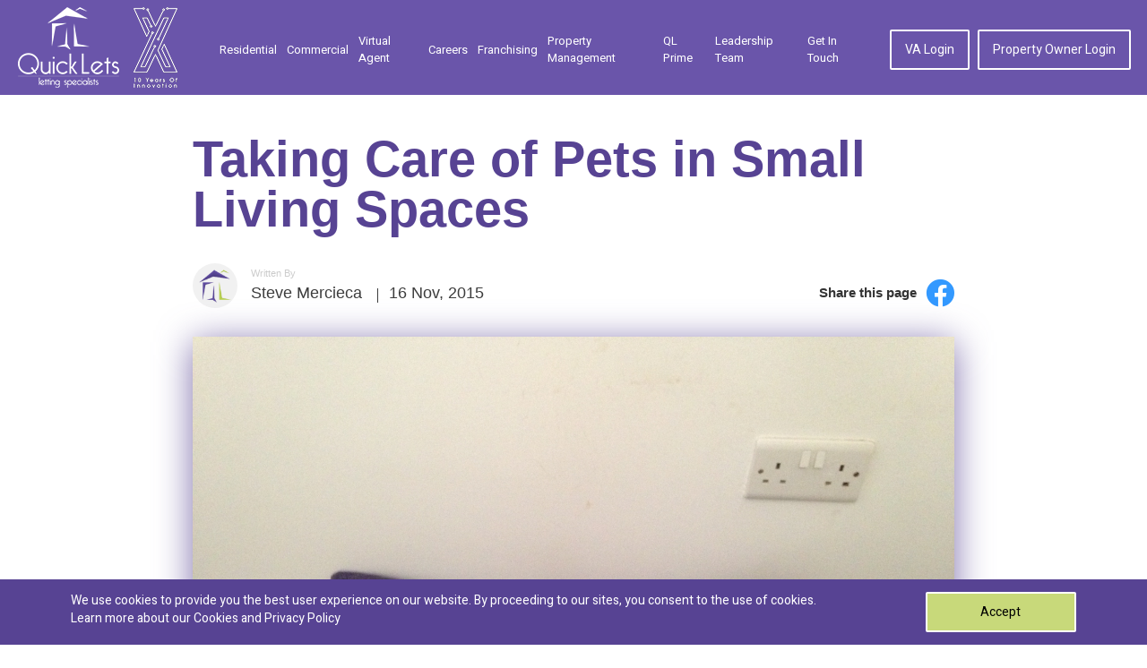

--- FILE ---
content_type: text/html; charset=utf-8
request_url: https://www.quicklets.com.mt/blog/32/taking-care-of-pets-in-small-living-spaces
body_size: 8673
content:
<!DOCTYPE html>
<html lang="en">
    <head>
        <meta charset="utf-8">
        <meta http-equiv="x-ua-compatible" content="ie=edge">
        <meta name="viewport" content="width=device-width, initial-scale=1.0">

        <title>Taking Care of Pets in Small Living Spaces</title>
<meta name="description" content="If you are an animal lover, having a pet is one of the most enriching aspects of life &amp;ndash; work or play, a furry friend can provide comfort and" />
<meta name="robots" content="index, follow" />
<meta name="keywords" content="long let malta, long lets malta, malta long let, malta long lets, long let in malta, short let malta, short lets malta, property to let malta" />

<meta property="og:url" content="https://www.quicklets.com.mt/blog/32/taking-care-of-pets-in-small-living-spaces"/><meta property="og:type" content="website"/><meta property="og:title" content="Taking Care of Pets in Small Living Spaces"/><meta property="og:image" content="https://www.quicklets.com.mt/web/uploads/blog/original/blog-image-2622.JPG"/><meta property="og:description" content="If you are an animal lover, having a pet is one of the most enriching aspects of life &ndash; work o"/>
        <link rel="canonical" href="https://www.quicklets.com.mt/blog/32/taking-care-of-pets-in-small-living-spaces" />
        
        <link rel="shortcut icon" href="/assets/images/favicon.ico" />
        <link rel="stylesheet" href="/assets/css/bootstrap.min.css">

        <link media="all" rel="stylesheet" href="/assets/css/main.min.css">
        
        <!-- Fornt-awesome Fonts -->
        <link href="/assets/plugins/fontawesome/css/all.min.css" rel="stylesheet" type="text/css">
        <link media="all" rel="stylesheet" href="/assets/css/select2.min.css">
        <link media="all" rel="stylesheet" href="/assets/css/ui-min.css">
        <link rel='preload' as='style' href="https://fonts.googleapis.com/css?family=Heebo:300,400,500,700&display=swap">
        <link href="https://fonts.googleapis.com/css?family=Heebo:300,400,500,700&display=swap" rel="stylesheet">
        
        <link media="all" rel="stylesheet" href="/assets/css/msgBoxLight.min.css">
        <link media="all" rel="stylesheet" href="/assets/css/owl.carousel.min.css">
        <link media="all" rel="stylesheet" href="/assets/css/owl.theme.default.min.css">
        <link media="all" rel="stylesheet" href="/admin/css/colorbox.css">
        
        <script> 
            function gtag_report_conversion(url) { 
                gtag('event', 'conversion', { 'send_to': 'AW-867559280/gwz8CPzRtKgBEPDO150D'}); 
                return true; 
            } 
        </script>
        
        <!-- Google Tag Manager -->
        <script>(function(w,d,s,l,i){w[l]=w[l]||[];w[l].push({'gtm.start':
        new Date().getTime(),event:'gtm.js'});var f=d.getElementsByTagName(s)[0],
        j=d.createElement(s),dl=l!='dataLayer'?'&l='+l:'';j.async=true;j.src=
        'https://www.googletagmanager.com/gtm.js?id='+i+dl;f.parentNode.insertBefore(j,f);
        })(window,document,'script','dataLayer','GTM-N2V2S26');</script>
        <!-- End Google Tag Manager -->

                
                
        <script src="/assets/js/jquery-3.3.1.min.js"></script>
        <script src="/assets/js/jquery-ui.min.js"></script>
        <script src="/assets/js/jquery.main.min.js"></script>
        <script src="/assets/js/bootstrap.min.js" async></script>
        <script src="/assets/js/jquery.msgBox.min.js" async></script>
        <script src="/assets/js/owl.carousel.min.js"></script>
        <script src="/assets/js/select2.js"></script>
        <script src="/assets/js/validation/jquery.validate.min.js"></script>
        <script src="/assets/js/validation/additional-methods.js"></script>
        <script src="/assets/js/common.min.js" async></script>
        <script src="/assets/js/numeric.min.js" async></script>
        <script src="/assets/js/custom.min.js" async></script>
        <script src="/admin/js/jquery.colorbox.js" async></script>
                <script src="/assets/js/gmap.min.js"></script>
        <script>
            window.lazySizesConfig = window.lazySizesConfig || {};

            // use .lazy instead of .lazyload
            //window.lazySizesConfig.lazyClass = 'lazy';

            // use data-original instead of data-src
            lazySizesConfig.srcAttr = 'data-original';
        </script>
        <script type="text/javascript" src="/assets/js/lazysizes.min.js"></script>
        <!-- <script id="Cookiebot" src="https://consent.cookiebot.com/uc.js" data-cbid="a08689d2-0f2a-4ce1-b353-559effcc5f32" data-blockingmode="auto" type="text/javascript"></script> -->
        <!-- <script id="CookieDeclaration" src="https://consent.cookiebot.com/a08689d2-0f2a-4ce1-b353-559effcc5f32/cd.js" type="text/javascript" async></script> -->
                
                <meta name="msvalidate.01" content="5296AFB6CFD5A026B84F377670267A86" />
</head>

<body>
     
        
    <!-- Google Tag Manager (noscript) -->
    <noscript><iframe src="https://www.googletagmanager.com/ns.html?id=GTM-N2V2S26"
    height="0" width="0" style="display:none;visibility:hidden"></iframe></noscript>
    <!-- End Google Tag Manager (noscript) -->
    
    <div id="wrapper">
        
<header id="header" class="header inner">
    <div class="container">
        <div class="logo mr-auto d-flex align-items-center mt-2 mb-2">
            <a href="/">
                <img class="lazyload" src="/assets/images/lazy-img.jpg" data-original="/assets/images/logo-white.png" alt="Quicklets Letting made easy" title="Quicklets Letting made easy">
            </a>
            <div class="pl-lg-3 pl-1">
                <img class="lazyload" src="/assets/images/lazy-img.jpg" data-original="/assets/images/quickletsxlettering.png" alt="10 year of innovation">
            </div>
        </div>
        <a href="#" class="nav-opener"><span><span class="info-text">opener</span></span></a>
        <nav class="menu-nav">
    <ul class="nav-list" id="nav-list">
        <li  class="">
            <a href="/long-let-malta">Residential</a>        </li>
        <li  class="">
            <a href="/commercial-property-malta">Commercial</a>            <!--<a href="#commercial-popup" class="lightbox">Commercial</a>-->
        </li>
        <!-- <li  class="">
                    </li> -->
        <li class="">
                        <a target="_blank" href="https://va.com.mt/">Virtual Agent</a>        </li>
        
        <!-- <li  class="quick-rooms-menu1 ">
                    </li> -->
        <!-- <li  class="quick-rooms-menu1 ">
                    </li> -->
        
        <li class="">
            <a href="/careers">Careers</a>        </li>
        <li class="">
            <a href="/franchising">Franchising</a>        </li>

        <li class="">
            <a href="/property-management">Property Management</a>        </li>

        <li>
            <a target="_blank" href="https://prime.quicklets.com.mt">QL Prime</a>        </li>

        <li class="">
            <a href="/leadership-team">Leadership Team</a>        </li>
        
        <li class="">
            <a href="/contactus">Get in Touch</a>        </li>

                    <li class="btn-wrap desktop-hide"><a href="/agentLogin" class="btn">VA Login</a></li>
            <li class="btn-wrap desktop-hide"><a href="/owner/login" class="btn">Property Owner Login</a></li>
            </ul>
</nav>
<ul class="menu-nav nav-list ml-auto mobile-hide">
            <li class="btn-wrap"><a href="/agentLogin" class="btn">VA Login</a></li>
        <li class="btn-wrap"><a href="/owner/login" class="btn">Property Owner Login</a></li>
    </ul>
<div id="commercial-popup" style="max-width: 800px;display: none;">
    <div class="container">
        <p>Look for a Commercial Property? We have recently launched our new brand QLC to cater for the needs of current or potential business owners. Check out the link below and search through thousands of commercial properties or get in touch with us directly</p>
        <div class="d-flex justify-content-center">
            <a href="https://qlc.com.mt" class="btn btn-secondary-custom">qlc.com.mt</a>
        </div>
        
    </div>
</div>    </div>
</header>





        <main id="main" class="main">
    <section class="blog-section text-arial blog-section-container">
        <div class="container">
            <h1 class="text-dark-purple font-weight-bold text-arial mb-3">Taking Care of Pets in Small Living Spaces</h1>
            <div class="d-sm-flex justify-content-between align-items-center">
                <div class="author-holder mb-3 align-items-center">
                    <div class="img-holder bg-stretch">
                        <img class="lazyload" src="/assets/images/lazy-img.jpg" data-original="/assets/images/blog-logo.png" alt="Steve Mercieca">
                    </div>
                    <div class="author-info">
                        <span class="written">Written By</span>
                        <p> <a href="javascript:;" class="author-name">Steve Mercieca</a> <time datetime="2015-11-16">16 Nov, 2015</time></p>
                    </div>
                </div>
                <div class="share-it d-flex align-items-center">
                    <h5>Share this page</h5>
                    <a href="javascript:;" id="fbShare"><i class="fab fa-facebook fa-2x"></i></a>
                </div>
            </div>
            <div class="info-holder">
                <div class="row">
                    <div class="col-12">
                        <div class="img-holder blog-imgs bg-stretch mrgn_20b float-none">
                            <img class="lazyload object-fit-cover" src="/assets/images/lazy-img.jpg" data-original="https://www.quicklets.com.mt/web/uploads/blog/original/blog-image-2622.JPG" alt="Taking Care of Pets in Small Living Spaces">
                        </div>                        
                    </div>
                    <div class="col-12 px-3">
                        <div class="text-holder text-blog li-marker">
                            <p>If you are an animal lover, having a pet is one of the most enriching aspects of life &ndash; work or play<strong>, a furry friend can provide comfort and companionship to families and single homeowners alike</strong>. However, with great friends, comes great responsibilities and when it comes to buying or renting living accommodation it is vital that you consider all of your pets needs before you decide to move into a small living space.</p>

<p>In this article <strong>we have compiled a list of the most important things to consider when it comes to moving pets into small living spaces</strong>, so that you can make the right decision for you and your pet.</p>

<p><strong><u>Safety</u></strong></p>

<p>First and foremost, considering the safety of your animal is paramount to providing it with a suitable home. If you intend to let your pet roam freely about the neighbourhood then choosing accommodation away from a main road and in a quiet area is key.</p>

<p><strong>Giving your pets a safe space that they can consider &lsquo;theirs&rsquo; is equally important when dealing with a limited amount of living space</strong>. Many cats and dogs are territorial so providing them with their own room, or a crate in which they can sleep or store their toys will help them to fell safe in their new home.</p>

<p><strong><u>Hygiene</u></strong></p>

<p>One of the biggest problems with keeping animals in small living spaces is providing your pets with a toilet. For indoors only cats this problem is solved by <strong>providing litter trays</strong> in quiet areas of your accommodation, however, a lack of outdoors space can provide a bigger problem for dogs. The best way around this is to <strong>take your dog on frequent walks</strong> or to train your dog to tell you when it needs to go, so that you can let it out.</p>

<p><strong><u>Food and the Heat</u></strong></p>

<p>Another important consideration for all animals living in Malta is the kinds of food and drink that you provide for your furry pals. If you are living in a small space then maintaining a cool temperature will be difficult in the summer. Keeping your curtains closed and the windows open will help to control a cooler atmosphere for you and your animals, but <strong>you will still need a constant and ready water supply for your pets</strong>.</p>

<p>&nbsp;Additionally, it is important to consider the kind of food you want to feed your animals at this time of the year. Wet food can often become the breeding ground for flies and maggots in the summer, which once ingested by your pets could make them very ill. <strong>Feeding your animals dry food is the best solution</strong> to this problem.</p>

<p><strong><u>Exercising and Entertainment</u></strong></p>

<p>Boredom is the biggest kitty killer in a small space so you will have to do everything within you ability to provide your animals with enough entertainment.</p>

<p>For cats, <strong>providing scratching posts</strong> and giving them access to an outdoors area &ndash; however small &ndash; is the biggest help. For dogs, taking them on <strong>multiple walks</strong> and training them will help them to stay both physically and mentally agile.</p>

<p>It is equally important for all animals that you interact with them! Chewy bones and wind-up mice are made for this kind of interaction, so <strong>don&rsquo;t hesitate to treat yourself &ndash; and your pet &ndash; to a brand new toy!</strong></p>

<p><strong><u>Conclusion</u></strong></p>

<p>Keeping animals in a small living space doesn&rsquo;t have to be difficult and with the correct care and consideration it can be done quite easily.</p>

<p>Ready to find out? Move in with your furry family today!&nbsp; &nbsp; &nbsp; &nbsp; &nbsp; &nbsp;</p>                        </div>
                    </div>
                </div>
                 <!-- <div class="info-holder">
                    <div class="img-holder bg-stretch mrgn_20b">
                        <img class="lazyload object-fit-cover" src="/assets/images/lazy-img.jpg" data-original="https://www.quicklets.com.mt/web/uploads/blog/original/blog-image-2622.JPG" alt="Taking Care of Pets in Small Living Spaces">
                    </div>
                    <div class="text-holder text-blog li-marker">
                        <p>If you are an animal lover, having a pet is one of the most enriching aspects of life &ndash; work or play<strong>, a furry friend can provide comfort and companionship to families and single homeowners alike</strong>. However, with great friends, comes great responsibilities and when it comes to buying or renting living accommodation it is vital that you consider all of your pets needs before you decide to move into a small living space.</p>

<p>In this article <strong>we have compiled a list of the most important things to consider when it comes to moving pets into small living spaces</strong>, so that you can make the right decision for you and your pet.</p>

<p><strong><u>Safety</u></strong></p>

<p>First and foremost, considering the safety of your animal is paramount to providing it with a suitable home. If you intend to let your pet roam freely about the neighbourhood then choosing accommodation away from a main road and in a quiet area is key.</p>

<p><strong>Giving your pets a safe space that they can consider &lsquo;theirs&rsquo; is equally important when dealing with a limited amount of living space</strong>. Many cats and dogs are territorial so providing them with their own room, or a crate in which they can sleep or store their toys will help them to fell safe in their new home.</p>

<p><strong><u>Hygiene</u></strong></p>

<p>One of the biggest problems with keeping animals in small living spaces is providing your pets with a toilet. For indoors only cats this problem is solved by <strong>providing litter trays</strong> in quiet areas of your accommodation, however, a lack of outdoors space can provide a bigger problem for dogs. The best way around this is to <strong>take your dog on frequent walks</strong> or to train your dog to tell you when it needs to go, so that you can let it out.</p>

<p><strong><u>Food and the Heat</u></strong></p>

<p>Another important consideration for all animals living in Malta is the kinds of food and drink that you provide for your furry pals. If you are living in a small space then maintaining a cool temperature will be difficult in the summer. Keeping your curtains closed and the windows open will help to control a cooler atmosphere for you and your animals, but <strong>you will still need a constant and ready water supply for your pets</strong>.</p>

<p>&nbsp;Additionally, it is important to consider the kind of food you want to feed your animals at this time of the year. Wet food can often become the breeding ground for flies and maggots in the summer, which once ingested by your pets could make them very ill. <strong>Feeding your animals dry food is the best solution</strong> to this problem.</p>

<p><strong><u>Exercising and Entertainment</u></strong></p>

<p>Boredom is the biggest kitty killer in a small space so you will have to do everything within you ability to provide your animals with enough entertainment.</p>

<p>For cats, <strong>providing scratching posts</strong> and giving them access to an outdoors area &ndash; however small &ndash; is the biggest help. For dogs, taking them on <strong>multiple walks</strong> and training them will help them to stay both physically and mentally agile.</p>

<p>It is equally important for all animals that you interact with them! Chewy bones and wind-up mice are made for this kind of interaction, so <strong>don&rsquo;t hesitate to treat yourself &ndash; and your pet &ndash; to a brand new toy!</strong></p>

<p><strong><u>Conclusion</u></strong></p>

<p>Keeping animals in a small living space doesn&rsquo;t have to be difficult and with the correct care and consideration it can be done quite easily.</p>

<p>Ready to find out? Move in with your furry family today!&nbsp; &nbsp; &nbsp; &nbsp; &nbsp; &nbsp;</p>                    </div>
                </div> -->
            </div>                       
        </div>
    </section>
    <section class="img-fun-section blog-action-btn">
        <div class="start-section">
            <div class="container">
                <a href="/blog-inquiry" class="element-holder">
                    <div class="left-side">Let's have a chat</div>
                    <div class="right-side" >Speak to Quickliterian today</div>
                </a>
            </div>
        </div>
    </section>
</main>
<script>
// JavaScript Document
var currentURL = document.URL;
var currentTitle = document.title;

function socialShare() {
    var fbShare = document.getElementById("fbShare");

    fbShare.onclick = function () {
        window.open("https://www.facebook.com/sharer.php?u=" + currentURL, "", "height=368,width=600,left=100,top=100,menubar=0");
        return false;
    }
    fbShare.setAttribute("href", "http://www.facebook.com/sharer.php?u=" + currentURL);
}
window.onload = function () {
    socialShare();
}
</script>
        <footer id="footer" class="footer top-padding">
    <div class="top-line">
        <div class="container">
            <div class="info-holder">
                <div class="logo-holder">
                    <a href="#">
                        <img class="lazyload" src="/assets/images/lazy-img.jpg" data-original="/assets/images/logo.png" alt="QuickLets" title="Quicklets" width="260" height="78">
                    </a>
                </div>
                <address class="address">
                    <p>157A, Triq it-Torri, Sliema</p>
                </address>
                <ul class="telefon-list">
                    <li><a href="tel:35620108666">+356 2010 8666</a></li>
                </ul>
                <ul class="email-list">
                    <li><a href="/cdn-cgi/l/email-protection#dbbaa8b09baaaeb2b8b0b7beafa8f5b8b4b6f5b6af"><span class="__cf_email__" data-cfemail="6001130b20111509030b0c0514134e030f0d4e0d14">[email&#160;protected]</span></a></li>
                </ul>
                <div class="newsletter-form-footer newsletter-div">
                    <div class="row">
                        <div class="col-md-12 col-sm-12 col-xs-12 notifications mrgn_15t">
                            <div class="success-message">
                                <span class="msg-content" style="color: var(--second-color);"></span>
                            </div>
                            <div class="error-message">
                                <span class="msg-content" style="color: var(--second-color);"></span>
                            </div>
                        </div>
                    </div>
                    <form id="newsletter-form" class="newsletter-form" method="post" action="/default/subscriber">                        <div class="form-row">
                            <div>
                                <input type="text" name="subscriber_email" id="subscriber_email" value="" maxlength="255" class="form-control subscriber_email" placeholder="Receive our newsletter">
                            </div>
                            <div>
                                <input type="submit" value="Subscribe" id="subscriber-btn" class="btn btn-secondary-custom" />
                            </div>
                        </div>
                    </form>
                </div>
            </div>
            <div class="link-list-holder">
                <ul class="link-list">
                    <li>QuickLets</li>
                    <li><a href="/long-let-malta">Residential</a></li>
                    <li><a href="/commercial-property-malta">Commercial</a></li>
                    <li><a href="/rental-investments">Rental Investments</a></li>
                    <li><a href="/our-story">Our Story</a></li>
                    <li><a href="/quickprice">Quick Price</a></li>
                </ul>
                
                                <ul class="link-list">
                    <li>Top Localities</li>
                                            <li><a href="/property-in-st-julians">St. Julians</a></li>
                                            <li><a href="/property-in-swieqi">Swieqi</a></li>
                                            <li><a href="/property-in-naxxar">Naxxar</a></li>
                                            <li><a href="/property-in-sliema">Sliema</a></li>
                                            <li><a href="/property-in-paceville">Paceville</a></li>
                                    </ul>
                <ul class="link-list-o mrgn_-40l">
                                            <li><a href="/property-in-ta-xbiex">Ta' Xbiex</a></li>
                                            <li><a href="/property-in-gzira">Gzira</a></li>
                                            <li><a href="/property-in-san-gwann">San Gwann</a></li>
                                            <li><a href="/property-in-tigne">Tigne</a></li>
                                            <li><a href="/property-in-qawra">Qawra</a></li>
                                    </ul>
                
            </div>
            
            <div class="blog-list-footer">
                <h3 class="blog-title-mobile"><a href="/blog">Blog</a></h3>
                <div class="blog-list-owl owl-carousel owl-theme">
                                                                        <ul class="blog-list">
                                                                    <li>
                            <a href="/blog/399/2026-a-year-of-elevation-trust-and-client-first-living" class="post-link" title="2026: A Year of Elevation, Trust, and Client-First Living">
                                <div class="img-holder bg-stretch">
                                    <img class="lazyload object-fit-cover" src="/assets/images/lazy-img.jpg" data-original="https://www.quicklets.com.mt/web/uploads/blog/thumb/blog-image-816.png" alt="2026: A Year of Elevation, Trust, and Client-First Living">
                                </div>
                                <div class="text-holder">
                                    <p>As we step into 2026, one thing is clear:&nbsp;this is the year we ...</p>
                                </div>
                            </a>
                        </li>
                                                                                                            <li>
                            <a href="/blog/398/quicklets-prime-leads-malta-s-representation-at-lps-shanghai-2025" class="post-link" title="QuickLets Prime Leads Malta’s Representation at LPS Shanghai 2025">
                                <div class="img-holder bg-stretch">
                                    <img class="lazyload object-fit-cover" src="/assets/images/lazy-img.jpg" data-original="https://www.quicklets.com.mt/web/uploads/blog/thumb/blog-image-1196.png" alt="QuickLets Prime Leads Malta’s Representation at LPS Shanghai 2025">
                                </div>
                                <div class="text-holder">
                                    <p>QuickLets Prime is proud to announce its participation in the ...</p>
                                </div>
                            </a>
                        </li>
                                                                                                            <li>
                            <a href="/blog/397/renting-in-malta-the-lifestyle-shift-changing-how-we-live" class="post-link" title="Renting in Malta: The Lifestyle Shift Changing How We Live">
                                <div class="img-holder bg-stretch">
                                    <img class="lazyload object-fit-cover" src="/assets/images/lazy-img.jpg" data-original="https://www.quicklets.com.mt/web/uploads/blog/thumb/blog-image-2352.png" alt="Renting in Malta: The Lifestyle Shift Changing How We Live">
                                </div>
                                <div class="text-holder">
                                    <p>Once seen as a temporary solution, renting in Malta has become a ...</p>
                                </div>
                            </a>
                        </li>
                                                </ul>
                                                                            <ul class="blog-list">
                                                                    <li>
                            <a href="/blog/396/sip-swap-vol-3-sustainable-style-starts-here" class="post-link" title="Sip & Swap Vol. 3 – Sustainable Style Starts Here">
                                <div class="img-holder bg-stretch">
                                    <img class="lazyload object-fit-cover" src="/assets/images/lazy-img.jpg" data-original="https://www.quicklets.com.mt/web/uploads/blog/thumb/blog-image-437.jpg" alt="Sip & Swap Vol. 3 – Sustainable Style Starts Here">
                                </div>
                                <div class="text-holder">
                                    <p>Sip &amp; Swap Vol. 3 &ndash; Sustainable Style Starts Here

At ...</p>
                                </div>
                            </a>
                        </li>
                                                                                                            <li>
                            <a href="/blog/395/finding-more-than-a-home-building-connections-that-last" class="post-link" title="Finding More Than a Home — Building Connections That Last">
                                <div class="img-holder bg-stretch">
                                    <img class="lazyload object-fit-cover" src="/assets/images/lazy-img.jpg" data-original="https://www.quicklets.com.mt/web/uploads/blog/thumb/blog-image-693.jpg" alt="Finding More Than a Home — Building Connections That Last">
                                </div>
                                <div class="text-holder">
                                    <p>
At QuickLets, we know that finding the right place to live ...</p>
                                </div>
                            </a>
                        </li>
                                                                                                            <li>
                            <a href="/blog/394/quicklets-and-dhalia-real-estate-unite-to-transform-malta-s-letting-market" class="post-link" title="QuickLets and Dhalia Real Estate Unite to Transform Malta’s Letting Market">
                                <div class="img-holder bg-stretch">
                                    <img class="lazyload object-fit-cover" src="/assets/images/lazy-img.jpg" data-original="https://www.quicklets.com.mt/web/uploads/blog/thumb/blog-image-1298.jpeg" alt="QuickLets and Dhalia Real Estate Unite to Transform Malta’s Letting Market">
                                </div>
                                <div class="text-holder">
                                    <p>
A powerful new partnership is reshaping the real estate scene in ...</p>
                                </div>
                            </a>
                        </li>
                                                </ul>
                                                                            <ul class="blog-list">
                                                                    <li>
                            <a href="/blog/390/quicklets-prime-zanzi-prime-host-a-memorable-evening-of-networking-and-fine-wine" class="post-link" title="QuickLets Prime & Zanzi Prime Host a Memorable Evening of Networking and Fine Wine">
                                <div class="img-holder bg-stretch">
                                    <img class="lazyload object-fit-cover" src="/assets/images/lazy-img.jpg" data-original="https://www.quicklets.com.mt/web/uploads/blog/thumb/blog-image-376.jpg" alt="QuickLets Prime & Zanzi Prime Host a Memorable Evening of Networking and Fine Wine">
                                </div>
                                <div class="text-holder">
                                    <p>
On the 1st of October, QuickLets Prime and Zanzi Prime joined ...</p>
                                </div>
                            </a>
                        </li>
                                                                                                            <li>
                            <a href="/blog/389/steve-mercieca-leading-the-future-of-real-estate" class="post-link" title="Steve Mercieca Leading the Future of Real Estate">
                                <div class="img-holder bg-stretch">
                                    <img class="lazyload object-fit-cover" src="/assets/images/lazy-img.jpg" data-original="https://www.quicklets.com.mt/web/uploads/blog/thumb/blog-image-92.jpg" alt="Steve Mercieca Leading the Future of Real Estate">
                                </div>
                                <div class="text-holder">
                                    <p>
Steve Mercieca: CEO &amp; Co-Founder of QuickLets

At QuickLets, ...</p>
                                </div>
                            </a>
                        </li>
                                                                                                            <li>
                            <a href="/blog/388/quicklets-more-than-just-rentals" class="post-link" title="QuickLets – More Than Just Rentals">
                                <div class="img-holder bg-stretch">
                                    <img class="lazyload object-fit-cover" src="/assets/images/lazy-img.jpg" data-original="https://www.quicklets.com.mt/web/uploads/blog/thumb/blog-image-1250.png" alt="QuickLets – More Than Just Rentals">
                                </div>
                                <div class="text-holder">
                                    <p>
Discover the QLZH Group Brands in Malta

When you think of ...</p>
                                </div>
                            </a>
                        </li>
                                                </ul>
                                                    </div>
            </div>

            <div class="blog-mobile-footer">
                <h3 class="blog-title-mobile"><a href="/blog">Blog</a></h3>
                <div class="blog-carousel owl-carousel owl-theme">
                                                                    <div class="blog-mobile-list">
                            <a href="/blog/399/2026-a-year-of-elevation-trust-and-client-first-living" title="2026: A Year of Elevation, Trust, and Client-First Living">
                                <div class="blog-img"><img class="lazyload object-fit-cover" src="/assets/images/lazy-img.jpg" data-original="https://www.quicklets.com.mt/web/uploads/blog/thumb/blog-image-816.png" alt="2026: A Year of Elevation, Trust, and Client-First Living"></div>
                                <div class="content">
                                    <h4 class="title">As we step into 2026, one thing is clear:&nbsp;this is the year we ...</h4>
                                    <p class="read-more-link">Read More..</p>
                                </div>
                            </a>
                        </div>
                                                                    <div class="blog-mobile-list">
                            <a href="/blog/398/quicklets-prime-leads-malta-s-representation-at-lps-shanghai-2025" title="QuickLets Prime Leads Malta’s Representation at LPS Shanghai 2025">
                                <div class="blog-img"><img class="lazyload object-fit-cover" src="/assets/images/lazy-img.jpg" data-original="https://www.quicklets.com.mt/web/uploads/blog/thumb/blog-image-1196.png" alt="QuickLets Prime Leads Malta’s Representation at LPS Shanghai 2025"></div>
                                <div class="content">
                                    <h4 class="title">QuickLets Prime is proud to announce its participation in the ...</h4>
                                    <p class="read-more-link">Read More..</p>
                                </div>
                            </a>
                        </div>
                                                                    <div class="blog-mobile-list">
                            <a href="/blog/397/renting-in-malta-the-lifestyle-shift-changing-how-we-live" title="Renting in Malta: The Lifestyle Shift Changing How We Live">
                                <div class="blog-img"><img class="lazyload object-fit-cover" src="/assets/images/lazy-img.jpg" data-original="https://www.quicklets.com.mt/web/uploads/blog/thumb/blog-image-2352.png" alt="Renting in Malta: The Lifestyle Shift Changing How We Live"></div>
                                <div class="content">
                                    <h4 class="title">Once seen as a temporary solution, renting in Malta has become a ...</h4>
                                    <p class="read-more-link">Read More..</p>
                                </div>
                            </a>
                        </div>
                                                                    <div class="blog-mobile-list">
                            <a href="/blog/396/sip-swap-vol-3-sustainable-style-starts-here" title="Sip & Swap Vol. 3 – Sustainable Style Starts Here">
                                <div class="blog-img"><img class="lazyload object-fit-cover" src="/assets/images/lazy-img.jpg" data-original="https://www.quicklets.com.mt/web/uploads/blog/thumb/blog-image-437.jpg" alt="Sip & Swap Vol. 3 – Sustainable Style Starts Here"></div>
                                <div class="content">
                                    <h4 class="title">Sip &amp; Swap Vol. 3 &ndash; Sustainable Style Starts Here

At ...</h4>
                                    <p class="read-more-link">Read More..</p>
                                </div>
                            </a>
                        </div>
                                                                    <div class="blog-mobile-list">
                            <a href="/blog/395/finding-more-than-a-home-building-connections-that-last" title="Finding More Than a Home — Building Connections That Last">
                                <div class="blog-img"><img class="lazyload object-fit-cover" src="/assets/images/lazy-img.jpg" data-original="https://www.quicklets.com.mt/web/uploads/blog/thumb/blog-image-693.jpg" alt="Finding More Than a Home — Building Connections That Last"></div>
                                <div class="content">
                                    <h4 class="title">
At QuickLets, we know that finding the right place to live ...</h4>
                                    <p class="read-more-link">Read More..</p>
                                </div>
                            </a>
                        </div>
                                                                    <div class="blog-mobile-list">
                            <a href="/blog/394/quicklets-and-dhalia-real-estate-unite-to-transform-malta-s-letting-market" title="QuickLets and Dhalia Real Estate Unite to Transform Malta’s Letting Market">
                                <div class="blog-img"><img class="lazyload object-fit-cover" src="/assets/images/lazy-img.jpg" data-original="https://www.quicklets.com.mt/web/uploads/blog/thumb/blog-image-1298.jpeg" alt="QuickLets and Dhalia Real Estate Unite to Transform Malta’s Letting Market"></div>
                                <div class="content">
                                    <h4 class="title">
A powerful new partnership is reshaping the real estate scene in ...</h4>
                                    <p class="read-more-link">Read More..</p>
                                </div>
                            </a>
                        </div>
                                                                    <div class="blog-mobile-list">
                            <a href="/blog/390/quicklets-prime-zanzi-prime-host-a-memorable-evening-of-networking-and-fine-wine" title="QuickLets Prime & Zanzi Prime Host a Memorable Evening of Networking and Fine Wine">
                                <div class="blog-img"><img class="lazyload object-fit-cover" src="/assets/images/lazy-img.jpg" data-original="https://www.quicklets.com.mt/web/uploads/blog/thumb/blog-image-376.jpg" alt="QuickLets Prime & Zanzi Prime Host a Memorable Evening of Networking and Fine Wine"></div>
                                <div class="content">
                                    <h4 class="title">
On the 1st of October, QuickLets Prime and Zanzi Prime joined ...</h4>
                                    <p class="read-more-link">Read More..</p>
                                </div>
                            </a>
                        </div>
                                                                    <div class="blog-mobile-list">
                            <a href="/blog/389/steve-mercieca-leading-the-future-of-real-estate" title="Steve Mercieca Leading the Future of Real Estate">
                                <div class="blog-img"><img class="lazyload object-fit-cover" src="/assets/images/lazy-img.jpg" data-original="https://www.quicklets.com.mt/web/uploads/blog/thumb/blog-image-92.jpg" alt="Steve Mercieca Leading the Future of Real Estate"></div>
                                <div class="content">
                                    <h4 class="title">
Steve Mercieca: CEO &amp; Co-Founder of QuickLets

At QuickLets, ...</h4>
                                    <p class="read-more-link">Read More..</p>
                                </div>
                            </a>
                        </div>
                                                                    <div class="blog-mobile-list">
                            <a href="/blog/388/quicklets-more-than-just-rentals" title="QuickLets – More Than Just Rentals">
                                <div class="blog-img"><img class="lazyload object-fit-cover" src="/assets/images/lazy-img.jpg" data-original="https://www.quicklets.com.mt/web/uploads/blog/thumb/blog-image-1250.png" alt="QuickLets – More Than Just Rentals"></div>
                                <div class="content">
                                    <h4 class="title">
Discover the QLZH Group Brands in Malta

When you think of ...</h4>
                                    <p class="read-more-link">Read More..</p>
                                </div>
                            </a>
                        </div>
                                    </div>
            </div>
            
            <div class="wrapper">
                <ul class="link-list-1">
                    <li class="font-weight-bold">Discover : </li>
                                        <li><a href="/property-in-pembroke">Pembroke</a>  |</li>
                                        <li><a href="/property-in-bugibba">Bugibba</a>  |</li>
                                        <li><a href="/property-in-ibrag">Ta' l-ibragg</a>  |</li>
                                        <li><a href="/property-in-madliena">Madliena</a>  |</li>
                                        <li><a href="/property-in-st-pauls-bay">St. Paul's Bay</a>  |</li>
                                        <li><a href="/property-in-msida">Msida</a> </li>
                                    </ul>
            </div>

            <ul class="social-footer d-flex justify-content-center">
                <li><a href="https://www.facebook.com/quicklets.com.mt" class="link" target="_blank" title="facebook"><i class="fab fa-facebook-f"></i></a></li>
                <li><a href="https://mt.linkedin.com/company/quicklets" class="link" target="_blank" title="linkedIn"><i class="fab fa-linkedin-in"></i></a></li>
                <li><a href="https://www.instagram.com/quickletsmalta/" class="link" target="_blank" title="Instagram"><i class="fab fa-instagram"></i></a></li>
            </ul>
        </div>
    </div>
    <div class="bottom-line">
        <div class="container d-lg-flex align-items-center">
            <div class="copyright">
                <span class="copy-new"></span>
                <span>&copy; 2026 QuickLets. All Rights Reserved.</span>
            </div>
            <ul class="social-footer d-flex justify-content-center">
                <li><a href="https://www.facebook.com/quicklets.com.mt" class="link" target="_blank" title="facebook"><i class="fab fa-facebook-f"></i></a></li>
                <li><a href="https://mt.linkedin.com/company/quicklets" class="link" target="_blank" title="linkedIn"><i class="fab fa-linkedin-in"></i></a></li>
                <li><a href="https://www.instagram.com/quickletsmalta/" class="link" target="_blank" title="Instagram"><i class="fab fa-instagram"></i></a></li>
            </ul>
            <ul class="privacy-list">
                <li><a href="/terms-conditions">Terms & Conditions</a></li>
                <li><a href="/privacy-policy">Privacy Policy</a></li>
            </ul>
            <!--<div class="textdtl">&nbsp;</div>-->
        </div>
    </div>
</footer>
<div class="cookies-footer" id="cookie-popup" style="display: none;">
    <div class="container">
        <p class="accept-text-left">We use cookies to provide you the best user experience on our website. By proceeding to our sites, you consent to the use of cookies.<br>Learn more about our Cookies and <a href="/privacy-policy">Privacy Policy</a></p>
        <a href="javascript:;" class="btn accepted-btn" id="accept-cookie">Accept</a>
    </div>
</div>
<!-- <script type="text/javascript">
var _iub = _iub || [];
_iub.csConfiguration = {"siteId":4039577,"cookiePolicyId":35906734,"lang":"en","storage":{"useSiteId":true}};
</script>
<script type="text/javascript" src="https://cs.iubenda.com/autoblocking/4039577.js"></script>
<script type="text/javascript" src="//cdn.iubenda.com/cs/iubenda_cs.js" charset="UTF-8" async></script> -->
<!-- ADD TO ENQUIRY WRAPPER -->
<!-- END ADD TO ENQUIRY WRAPPER -->
<script data-cfasync="false" src="/cdn-cgi/scripts/5c5dd728/cloudflare-static/email-decode.min.js"></script><script>
    $(document).ready(function () {
        //newsletter-form
        $("#subscriber-btn").click(function (e) {
            var $btn = $(this);
            var myFormDiv = $("#newsletter-form").closest('.newsletter-div');
            e.preventDefault();
            var $email = $("#subscriber_email").val();
            $.ajax({
                type: "POST",
                url: "/default/subscriber",
                data: {email: $email},
                dataType: 'json',
                beforeSend: function () {
                    // $btn.attr('disabled', true);
                    myFormDiv.find('.msg-content').html('');
                },
                success: function (resp) {
                    
                    $btn.attr('disabled', false);
                    if (resp.success) {
                        $("#newsletter-form")[0].reset();
                        myFormDiv.find('.success-message .msg-content').html(resp.message);
                    } else {
                        myFormDiv.find('.error-message .msg-content').html(resp.message);
                    }
                    
                },
                error: function (e) {
                    myFormDiv.find("error-message .msg-content").html('error: ' + JSON.stringify(e));
                }
            });
        });
        //newsletter-form

        //cookie-popup onetime
        if (localStorage.getItem('popState') != 'shown' || localStorage.getItem('accept') != 1) {
            $("#cookie-popup").delay(500).fadeIn();
            localStorage.setItem('popState', 'shown');
        }
        $('#accept-cookie').click(function (e) {
            localStorage.setItem('accept', 1);
            $('#cookie-popup').fadeOut(); // Now the pop up is hidden.
        });
        //end code
    });


    // owl-carousel
    $(document).ready(function () {
        $(".blog-carousel").owlCarousel({
            items: 2,
            nav: true,
            dots: false,
            margin: 20,
            loop:true,
            autoplay:true,
            autoplayHoverPause:true
        });

        $(".blog-list-owl").owlCarousel({
            items: 1,
            nav: false,
            dots: true,
            loop:false,
            autoplay:false,
            autoplayHoverPause:true
        });
        initBackgroundResize();
    });
</script>
    </div>
    <script>
        $(document).ready(function () {
            $(".numberInput").forceNumeric();
        });
    </script>
<script defer src="https://static.cloudflareinsights.com/beacon.min.js/vcd15cbe7772f49c399c6a5babf22c1241717689176015" integrity="sha512-ZpsOmlRQV6y907TI0dKBHq9Md29nnaEIPlkf84rnaERnq6zvWvPUqr2ft8M1aS28oN72PdrCzSjY4U6VaAw1EQ==" data-cf-beacon='{"version":"2024.11.0","token":"8a7c42529eaa4597b333e3de1e5a3948","r":1,"server_timing":{"name":{"cfCacheStatus":true,"cfEdge":true,"cfExtPri":true,"cfL4":true,"cfOrigin":true,"cfSpeedBrain":true},"location_startswith":null}}' crossorigin="anonymous"></script>
</body>
</html>



--- FILE ---
content_type: application/javascript
request_url: https://www.quicklets.com.mt/assets/js/custom.min.js
body_size: 1884
content:
function makeEnquiry(e, t) {
    jQuery.ajax({
        type: "POST",
        url: "/property/enquiryajax",
        data: "productid=" + e + "&type=" + t,
        success: function (e) {
            jQuery("#myCart").html(e);
        },
    });
}
function getTypeCmb() {
    return (
        jQuery.ajax({
            type: "GET",
            url: "/property/getproptype/asset_type/" + $("#asset_type").val(),
            dataType: "json",
            success: function (e) {
                jQuery("#property_type_id").html(e.ptype),
                    jQuery("#feature").html(e.feature),
                    "" == $("#asset_type").val()
                        ? (jQuery("#resi_price").hide(), jQuery("#comm_price").hide(), jQuery("#no_bed").show())
                        : 1 == $("#asset_type").val()
                        ? (jQuery("#resi_price").show(), jQuery("#comm_price").hide(), jQuery("#no_bed").show())
                        : (jQuery("#resi_price").hide(), jQuery("#comm_price").show(), jQuery("#no_bed").hide());
            },
        }),
        !1
    );
}
function chkValid() {
    if ("" == $("#asset_type").val()) return $.msgBox({ title: "Property Error", content: "Please Select Asset type" }), !1;
    if (1 == $("#asset_type").val()) {
        if (0 == $("#short_let").is(":checked") && 0 == $("#long_let").is(":checked")) return $.msgBox({ title: "Property Error", content: "Please Select at least one from Short let or Long let" }), !1;
        if (1 == $("#short_let").is(":checked") && "" == $("#short_let_price").val()) return $.msgBox({ title: "Property Error", content: "Please Enter Short Let price" }), !1;
        if (1 == $("#long_let").is(":checked") && "" == $("#long_let_price").val()) return $.msgBox({ title: "Property Error", content: "Please Enter Long Let price" }), !1;
    }
}
$(function () {
    $("input.autocomplete-srch").length &&
        ($("input.autocomplete-srch")
            .autocomplete({
                source: function (e, t) {
                    $.ajax({
                        url: "/property/getLocations",
                        dataType: "json",
                        data: { term: e.term },
                        success: function (e) {
                            t(e);
                        },
                    });
                },
                minLength: 3,
                select: function (e, t) {
                    var i = t.item;
                    return (
                        $("#search-input").val(i.value),
                        $("#search-input").attr("data-locid", i.id),
                        $.ajax({
                            type: "POST",
                            url: "/search/searchByLocationId",
                            dataType: "json",
                            data: { locId: i.id },
                            beforeSend: function () {
                                $("#loading-overlay").show();
                            },
                            success: function (e) {
                                var t = "";
                                if (e.length)
                                    for (var i = 0; i < e.length; i++) {
                                        var a = e[i],
                                            r = a.PROP_IMAGE,
                                            o = parseInt(a.SQUARE_METERS) >= 0 ? a.SQUARE_METERS : "NA",
                                            s = parseInt(a.NO_OF_BEDROOM) >= 0 ? a.NO_OF_BEDROOM : "NA",
                                            n = parseInt(a.NO_OF_BATHROOM) >= 0 ? a.NO_OF_BATHROOM : "NA",
                                            l = "NA";
                                        "1" == a.ASSET_TYPE
                                            ? "1" == a.POR_LONG_LET
                                                ? (l = "POR")
                                                : "" != a.LONG_LET_PRICE && a.LONG_LET_PRICE > 0 && (l = "&euro;" + a.LONG_LET_PRICE + "/mo")
                                            : "2" == a.ASSET_TYPE && ("1" == a.POR_COMMERCIAL ? (l = "POR") : "" != a.COMMERCIAL_PRICE && a.COMMERCIAL_PRICE > 0 && (l = "&euro;" + a.COMMERCIAL_PRICE + "/mo"));
                                        var c = a.TYPE + " in " + a.LOC_NAME + " REF " + a.PROPERTY_REF,
                                            p = c.replace(/\W/g, "-").toLowerCase();
                                        (t += '<a href="' + ("/property-detail/" + a.ID + "/" + p) + '" target="_blank">'),
                                            (t += '<div class="cities-item">'),
                                            (t += '<div class="img-holder bg-stretch">'),
                                            (t += '<img class="lazyload object-fit-cover" src="/assets/images/lazy-img.jpg" data-original="' + r + '" alt="' + c + '">'),
                                            (t += "</div>"),
                                            (t += '<div class="info-holder">'),
                                            (t += '<div class="main-info">'),
                                            (t += "<h4>REF No. " + a.PROPERTY_REF + "</h4>"),
                                            (t += '<span class="name">' + a.TYPE + "</span>"),
                                            (t += '<ul class="flat-info">'),
                                            (t += "<li>"),
                                            (t += '<div class="icon-holder">'),
                                            (t += '<img src="/assets/images/Path-grey.svg" alt="image description">'),
                                            (t += "</div>"),
                                            (t += o + " sqm"),
                                            (t += "</li>"),
                                            (t += "<li>"),
                                            (t += '<div class="icon-holder">'),
                                            (t += '<img src="/assets/images/beds-logo-gray.png" alt="image description">'),
                                            (t += "</div>"),
                                            (t += s + " Bedrooms"),
                                            (t += "</li>"),
                                            (t += "<li>"),
                                            (t += '<div class="icon-holder">'),
                                            (t += '<img src="/assets/images/bathroom-grey.svg" alt="image description">'),
                                            (t += "</div>"),
                                            (t += n + " Bathrooms"),
                                            (t += "</li>"),
                                            (t += "</ul>"),
                                            (t += "</div>"),
                                            (t += '<div class="second-info">'),
                                            (t += '<span class="city">'),
                                            (t += '<span class="icon-holder">'),
                                            (t += '<img src="/assets/images/position-grey.svg" alt="image description">'),
                                            (t += "</span>"),
                                            (t += a.LOC_NAME),
                                            (t += "</span>"),
                                            (t += '<span class="price">' + l + "</span>"),
                                            (t += "</div>"),
                                            (t += "</div>"),
                                            (t += "</div>"),
                                            (t += "</a>");
                                    }
                                else t = "No property found at this location";
                                $("#location-property").html(t), $(".map-property-total .total_results").html(e.length), initializeDraw("map_canvas_draw", e), initBackgroundResize(), $("#loading-overlay").hide();
                            },
                        }),
                        !1
                    );
                },
            })
            .data("ui-autocomplete")._renderItem = function (e, t) {
            return $("<li>")
                .append("<div>" + t.value + "</div>")
                .appendTo(e);
        }),
        jQuery("body")
            .find(".price-holder")
            .each(function () {
                var e = jQuery(this),
                    t = e.find(".price-slider"),
                    i = e.find(".from"),
                    a = e.find(".to"),
                    r = i.val(),
                    o = a.val();
                t.slider({
                    range: !0,
                    step: 1,
                    min: 10,
                    max: 1e4,
                    values: [10, 1e4],
                    slide: function (e, t) {
                        i.val(t.values[0]), a.val(t.values[1]), (r = i.val()), (o = a.val()), i.removeAttr("readonly"), a.removeAttr("readonly");
                    },
                    stop: function (e, t) {
                        a.trigger("change");
                    },
                });
                var s = t.slider("option", "min"),
                    n = t.slider("option", "max");
                function l() {
                    i.val(r), a.val(o), t.slider("option", { values: [r, o] });
                }
                i.on("change", function () {
                    (r = $(this).val()), o && r >= o && (r = o), r < s && (r = s), o && l();
                }),
                    a.on("change", function () {
                        (o = +$(this).val()) <= r && (o = r), o > n && (o = n), l();
                    });
            }),
        jQuery("body")
            .find(".price-holder-sqm")
            .each(function () {
                var e = jQuery(this),
                    t = e.find(".price-slider"),
                    i = e.find(".from-sqm"),
                    a = e.find(".to-sqm"),
                    r = i.val(),
                    o = a.val();
                t.slider({
                    range: !0,
                    step: 1,
                    min: 10,
                    max: 1e4,
                    values: [10, 1e4],
                    slide: function (e, t) {
                        i.val(t.values[0]), a.val(t.values[1]), (r = i.val()), (o = a.val()), i.removeAttr("readonly"), a.removeAttr("readonly");
                    },
                    stop: function (e, t) {
                        a.trigger("change");
                    },
                });
                var s = t.slider("option", "min"),
                    n = t.slider("option", "max");
                function l() {
                    i.val(r), a.val(o), t.slider("option", { values: [r, o] });
                }
                i.on("change", function () {
                    (r = $(this).val()), o && r >= o && (r = o), r < s && (r = s), o && l();
                }),
                    a.on("change", function () {
                        (o = +$(this).val()) <= r && (o = r), o > n && (o = n), l();
                    });
            }),
        $("#myCart").on("click", ".toggle-enquiry", function () {
            var e = $(this).attr("data-target");
            $(this).toggleClass("collapsed"), $(e).toggleClass("in");
        }),
        // $(".numberInput").forceNumeric(),
        $(".btn-download").click(function () {
            setTimeout(function () {
                $(".app-img").trigger("appear"), $(".app-img").css("height", "auto");
            }, 1e3);
        }),
        $(".hot-property-owl-carousel").owlCarousel({ loop: !1, margin: 10, nav: !0, dots: !1, responsive: { 0: { items: 1 }, 480: { items: 2 }, 768: { items: 3 }, 1e3: { items: 4 } } }),
        $(".popular-cities-owl-carousel").owlCarousel({ loop: !1, margin: 10, nav: !0, dots: !1, responsive: { 0: { items: 1 }, 480: { items: 1 }, 768: { items: 2 }, 1e3: { items: 3 } } });
});
